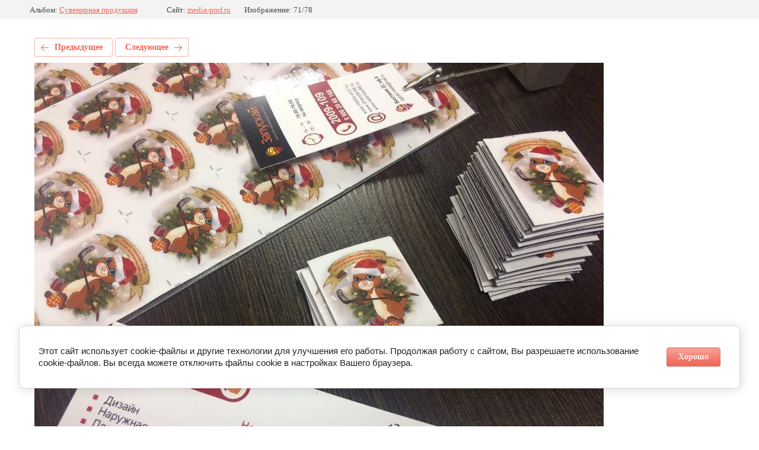

--- FILE ---
content_type: text/html; charset=utf-8
request_url: https://media-prof.ru/portfolio-2/photo/653035209
body_size: 2755
content:
			
	
	
	




	






	<!doctype html>
	<html lang="ru">
	<head>
		<meta charset="UTF-8">
		<meta name="robots" content="all"/>
		<title>Магниты</title>
<!-- assets.top -->
<meta property="og:image" content="https://media-prof.ru/d/eaprldzhe.jpg">
<meta name="twitter:image" content="https://media-prof.ru/d/eaprldzhe.jpg">
<meta property="og:image:width" content="350">
<meta property="og:image:height" content="350">
<meta property="og:type" content="website">
<meta property="og:url" content="https://media-prof.ru/portfolio-2/photo/653035209">
<meta property="og:site_name" content="Рекламно-печатный цех">
<meta property="fb:admins" content="https://www.facebook.com/profile.php?id=100029784752411">
<meta property="fb:pages" content="https://www.facebook.com/zapuskmedia">
<meta property="vk:app_id" content="https://vk.com/zapuskmedia">
<meta property="fb:app_id" content="https://www.facebook.com/zapuskmedia">
<meta name="twitter:card" content="summary">
<!-- /assets.top -->

		<meta http-equiv="Content-Type" content="text/html; charset=UTF-8" />
		<meta name="description" content="Магниты" />
		<meta name="keywords" content="Магниты" />
		<meta name="viewport" content="width=device-width, initial-scale=1.0, maximum-scale=1.0, user-scalable=no">
		<link rel='stylesheet' type='text/css' href='/shared/highslide-4.1.13/highslide.min.css'/>
<script type='text/javascript' src='/shared/highslide-4.1.13/highslide-full.packed.js'></script>
<script type='text/javascript'>
hs.graphicsDir = '/shared/highslide-4.1.13/graphics/';
hs.outlineType = null;
hs.showCredits = false;
hs.lang={cssDirection:'ltr',loadingText:'Загрузка...',loadingTitle:'Кликните чтобы отменить',focusTitle:'Нажмите чтобы перенести вперёд',fullExpandTitle:'Увеличить',fullExpandText:'Полноэкранный',previousText:'Предыдущий',previousTitle:'Назад (стрелка влево)',nextText:'Далее',nextTitle:'Далее (стрелка вправо)',moveTitle:'Передвинуть',moveText:'Передвинуть',closeText:'Закрыть',closeTitle:'Закрыть (Esc)',resizeTitle:'Восстановить размер',playText:'Слайд-шоу',playTitle:'Слайд-шоу (пробел)',pauseText:'Пауза',pauseTitle:'Приостановить слайд-шоу (пробел)',number:'Изображение %1/%2',restoreTitle:'Нажмите чтобы посмотреть картинку, используйте мышь для перетаскивания. Используйте клавиши вперёд и назад'};</script>

            <!-- 46b9544ffa2e5e73c3c971fe2ede35a5 -->
            <script src='/shared/s3/js/lang/ru.js'></script>
            <script src='/shared/s3/js/common.min.js'></script>
        <link rel='stylesheet' type='text/css' href='/shared/s3/css/calendar.css' /><link rel="icon" href="/favicon.ico" type="image/x-icon">

<!--s3_require-->
<link rel="stylesheet" href="/g/basestyle/1.0.1/gallery2/gallery2.css" type="text/css"/>
<link rel="stylesheet" href="/g/basestyle/1.0.1/cookie.message/cookie.message.css" type="text/css"/>
<link rel="stylesheet" href="/g/basestyle/1.0.1/gallery2/gallery2.red.css" type="text/css"/>
<script type="text/javascript" src="/g/basestyle/1.0.1/gallery2/gallery2.js" async></script>
<link rel="stylesheet" href="/g/basestyle/1.0.1/cookie.message/cookie.message.red.css" type="text/css"/>
<script type="text/javascript" src="/g/basestyle/1.0.1/cookie.message/cookie.message.js" async></script>
<!--/s3_require-->

	</head>
	<body>
		<div class="g-page g-page-gallery2 g-page-gallery2--photo">

		
		
			<div class="g-panel g-panel--fill g-panel--no-rounded g-panel--fixed-top">
	<div class="g-gallery2-info ">
					<div class="g-gallery2-info__item">
				<div class="g-gallery2-info__item-label">Альбом:</div>
				<a href="/portfolio-2/album/suvenirnaya-produktsiya" class="g-gallery2-info__item-value">Сувенирная продукция</a>
			</div>
				<div class="g-gallery2-info__item">
			<div class="g-gallery2-info__item-label">Сайт:</div>
			<a href="//media-prof.ru" class="g-gallery2-info__item-value">media-prof.ru</a>

			<div class="g-gallery2-info__item-label">Изображение: 71/78</div>
		</div>
	</div>
</div>
			<h1></h1>
			
										
										
			
			
			<a href="/portfolio-2/photo/653035409" class="g-button g-button--invert g-button--arr-left">Предыдущее</a>
			<a href="/portfolio-2/photo/653035009" class="g-button g-button--invert g-button--arr-right">Следующее</a>

			
			<div class="g-gallery2-preview ">
	<img src="/thumb/2/pyXD2XXgYnPvrNU8AS98Ww/1280r1280/d/magnity.jpg">
</div>

			
			<a href="/portfolio-2/photo/653035409" class="g-gallery2-thumb g-gallery2-thumb--prev">
	<span class="g-gallery2-thumb__image"><img src="/thumb/2/tH3-HvGUMIXzwVe8U4uqBA/160r120/d/magnity_reklamnyye.jpg"></span>
	<span class="g-link g-link--arr-left">Предыдущее</span>
</a>
			
			<a href="/portfolio-2/photo/653035009" class="g-gallery2-thumb g-gallery2-thumb--next">
	<span class="g-gallery2-thumb__image"><img src="/thumb/2/54LzSbSkpbtBxewTW1H6Sg/160r120/d/medalnitsa_figurnaya.jpg"></span>
	<span class="g-link g-link--arr-right">Следующее</span>
</a>
			
			<div class="g-line"><a href="/portfolio-2/album/suvenirnaya-produktsiya" class="g-button g-button--invert">Вернуться в галерею</a></div>

		
			</div>

	
<!-- assets.bottom -->
<!-- </noscript></script></style> -->
<script src="/my/s3/js/site.min.js?1768462484" ></script>
<script >/*<![CDATA[*/
var megacounter_key="218ed7fcceb99d50c661de0246fbd43b";
(function(d){
    var s = d.createElement("script");
    s.src = "//counter.megagroup.ru/loader.js?"+new Date().getTime();
    s.async = true;
    d.getElementsByTagName("head")[0].appendChild(s);
})(document);
/*]]>*/</script>


					<!--noindex-->
		<div id="s3-cookie-message" class="s3-cookie-message-wrap">
			<div class="s3-cookie-message">
				<div class="s3-cookie-message__text">
					Этот сайт использует cookie-файлы и другие технологии для улучшения его работы. Продолжая работу с сайтом, Вы разрешаете использование cookie-файлов. Вы всегда можете отключить файлы cookie в настройках Вашего браузера.
				</div>
				<div class="s3-cookie-message__btn">
					<div id="s3-cookie-message__btn" class="g-button">
						Хорошо
					</div>
				</div>
			</div>
		</div>
		<!--/noindex-->
	
<script >/*<![CDATA[*/
$ite.start({"sid":697761,"vid":700187,"aid":775246,"stid":4,"cp":21,"active":true,"domain":"media-prof.ru","lang":"ru","trusted":false,"debug":false,"captcha":3,"onetap":[{"provider":"vkontakte","provider_id":"51977546","code_verifier":"j4hNNMEZDmDjhjjyMMDMTkOdMNkWlORDOjWhYkz0OOy"}]});
/*]]>*/</script>
<!-- /assets.bottom -->
</body>
	</html>


--- FILE ---
content_type: text/javascript
request_url: https://counter.megagroup.ru/218ed7fcceb99d50c661de0246fbd43b.js?r=&s=1280*720*24&u=https%3A%2F%2Fmedia-prof.ru%2Fportfolio-2%2Fphoto%2F653035209&t=%D0%9C%D0%B0%D0%B3%D0%BD%D0%B8%D1%82%D1%8B&fv=0,0&en=1&rld=0&fr=0&callback=_sntnl1768810118725&1768810118725
body_size: 85
content:
//:1
_sntnl1768810118725({date:"Mon, 19 Jan 2026 08:08:38 GMT", res:"1"})